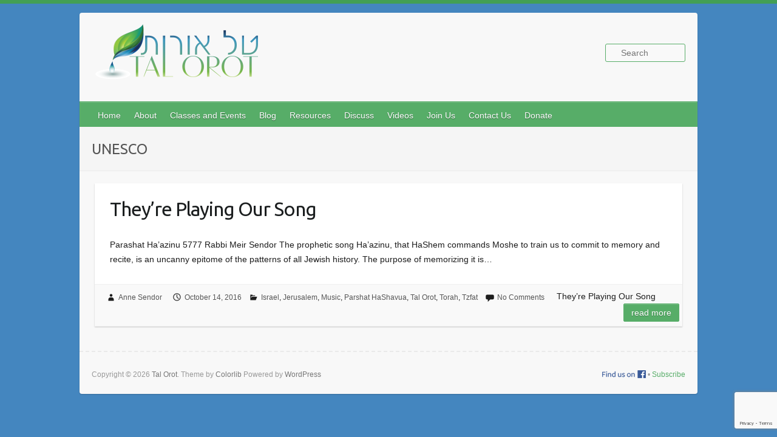

--- FILE ---
content_type: text/html; charset=utf-8
request_url: https://www.google.com/recaptcha/api2/anchor?ar=1&k=6LeYe4QgAAAAAKGHvE1QpvLfCmgPpk38uQlaeO5o&co=aHR0cHM6Ly93d3cudGFsb3JvdC5vcmc6NDQz&hl=en&v=PoyoqOPhxBO7pBk68S4YbpHZ&size=invisible&anchor-ms=20000&execute-ms=30000&cb=fvjik1at5v1d
body_size: 48616
content:
<!DOCTYPE HTML><html dir="ltr" lang="en"><head><meta http-equiv="Content-Type" content="text/html; charset=UTF-8">
<meta http-equiv="X-UA-Compatible" content="IE=edge">
<title>reCAPTCHA</title>
<style type="text/css">
/* cyrillic-ext */
@font-face {
  font-family: 'Roboto';
  font-style: normal;
  font-weight: 400;
  font-stretch: 100%;
  src: url(//fonts.gstatic.com/s/roboto/v48/KFO7CnqEu92Fr1ME7kSn66aGLdTylUAMa3GUBHMdazTgWw.woff2) format('woff2');
  unicode-range: U+0460-052F, U+1C80-1C8A, U+20B4, U+2DE0-2DFF, U+A640-A69F, U+FE2E-FE2F;
}
/* cyrillic */
@font-face {
  font-family: 'Roboto';
  font-style: normal;
  font-weight: 400;
  font-stretch: 100%;
  src: url(//fonts.gstatic.com/s/roboto/v48/KFO7CnqEu92Fr1ME7kSn66aGLdTylUAMa3iUBHMdazTgWw.woff2) format('woff2');
  unicode-range: U+0301, U+0400-045F, U+0490-0491, U+04B0-04B1, U+2116;
}
/* greek-ext */
@font-face {
  font-family: 'Roboto';
  font-style: normal;
  font-weight: 400;
  font-stretch: 100%;
  src: url(//fonts.gstatic.com/s/roboto/v48/KFO7CnqEu92Fr1ME7kSn66aGLdTylUAMa3CUBHMdazTgWw.woff2) format('woff2');
  unicode-range: U+1F00-1FFF;
}
/* greek */
@font-face {
  font-family: 'Roboto';
  font-style: normal;
  font-weight: 400;
  font-stretch: 100%;
  src: url(//fonts.gstatic.com/s/roboto/v48/KFO7CnqEu92Fr1ME7kSn66aGLdTylUAMa3-UBHMdazTgWw.woff2) format('woff2');
  unicode-range: U+0370-0377, U+037A-037F, U+0384-038A, U+038C, U+038E-03A1, U+03A3-03FF;
}
/* math */
@font-face {
  font-family: 'Roboto';
  font-style: normal;
  font-weight: 400;
  font-stretch: 100%;
  src: url(//fonts.gstatic.com/s/roboto/v48/KFO7CnqEu92Fr1ME7kSn66aGLdTylUAMawCUBHMdazTgWw.woff2) format('woff2');
  unicode-range: U+0302-0303, U+0305, U+0307-0308, U+0310, U+0312, U+0315, U+031A, U+0326-0327, U+032C, U+032F-0330, U+0332-0333, U+0338, U+033A, U+0346, U+034D, U+0391-03A1, U+03A3-03A9, U+03B1-03C9, U+03D1, U+03D5-03D6, U+03F0-03F1, U+03F4-03F5, U+2016-2017, U+2034-2038, U+203C, U+2040, U+2043, U+2047, U+2050, U+2057, U+205F, U+2070-2071, U+2074-208E, U+2090-209C, U+20D0-20DC, U+20E1, U+20E5-20EF, U+2100-2112, U+2114-2115, U+2117-2121, U+2123-214F, U+2190, U+2192, U+2194-21AE, U+21B0-21E5, U+21F1-21F2, U+21F4-2211, U+2213-2214, U+2216-22FF, U+2308-230B, U+2310, U+2319, U+231C-2321, U+2336-237A, U+237C, U+2395, U+239B-23B7, U+23D0, U+23DC-23E1, U+2474-2475, U+25AF, U+25B3, U+25B7, U+25BD, U+25C1, U+25CA, U+25CC, U+25FB, U+266D-266F, U+27C0-27FF, U+2900-2AFF, U+2B0E-2B11, U+2B30-2B4C, U+2BFE, U+3030, U+FF5B, U+FF5D, U+1D400-1D7FF, U+1EE00-1EEFF;
}
/* symbols */
@font-face {
  font-family: 'Roboto';
  font-style: normal;
  font-weight: 400;
  font-stretch: 100%;
  src: url(//fonts.gstatic.com/s/roboto/v48/KFO7CnqEu92Fr1ME7kSn66aGLdTylUAMaxKUBHMdazTgWw.woff2) format('woff2');
  unicode-range: U+0001-000C, U+000E-001F, U+007F-009F, U+20DD-20E0, U+20E2-20E4, U+2150-218F, U+2190, U+2192, U+2194-2199, U+21AF, U+21E6-21F0, U+21F3, U+2218-2219, U+2299, U+22C4-22C6, U+2300-243F, U+2440-244A, U+2460-24FF, U+25A0-27BF, U+2800-28FF, U+2921-2922, U+2981, U+29BF, U+29EB, U+2B00-2BFF, U+4DC0-4DFF, U+FFF9-FFFB, U+10140-1018E, U+10190-1019C, U+101A0, U+101D0-101FD, U+102E0-102FB, U+10E60-10E7E, U+1D2C0-1D2D3, U+1D2E0-1D37F, U+1F000-1F0FF, U+1F100-1F1AD, U+1F1E6-1F1FF, U+1F30D-1F30F, U+1F315, U+1F31C, U+1F31E, U+1F320-1F32C, U+1F336, U+1F378, U+1F37D, U+1F382, U+1F393-1F39F, U+1F3A7-1F3A8, U+1F3AC-1F3AF, U+1F3C2, U+1F3C4-1F3C6, U+1F3CA-1F3CE, U+1F3D4-1F3E0, U+1F3ED, U+1F3F1-1F3F3, U+1F3F5-1F3F7, U+1F408, U+1F415, U+1F41F, U+1F426, U+1F43F, U+1F441-1F442, U+1F444, U+1F446-1F449, U+1F44C-1F44E, U+1F453, U+1F46A, U+1F47D, U+1F4A3, U+1F4B0, U+1F4B3, U+1F4B9, U+1F4BB, U+1F4BF, U+1F4C8-1F4CB, U+1F4D6, U+1F4DA, U+1F4DF, U+1F4E3-1F4E6, U+1F4EA-1F4ED, U+1F4F7, U+1F4F9-1F4FB, U+1F4FD-1F4FE, U+1F503, U+1F507-1F50B, U+1F50D, U+1F512-1F513, U+1F53E-1F54A, U+1F54F-1F5FA, U+1F610, U+1F650-1F67F, U+1F687, U+1F68D, U+1F691, U+1F694, U+1F698, U+1F6AD, U+1F6B2, U+1F6B9-1F6BA, U+1F6BC, U+1F6C6-1F6CF, U+1F6D3-1F6D7, U+1F6E0-1F6EA, U+1F6F0-1F6F3, U+1F6F7-1F6FC, U+1F700-1F7FF, U+1F800-1F80B, U+1F810-1F847, U+1F850-1F859, U+1F860-1F887, U+1F890-1F8AD, U+1F8B0-1F8BB, U+1F8C0-1F8C1, U+1F900-1F90B, U+1F93B, U+1F946, U+1F984, U+1F996, U+1F9E9, U+1FA00-1FA6F, U+1FA70-1FA7C, U+1FA80-1FA89, U+1FA8F-1FAC6, U+1FACE-1FADC, U+1FADF-1FAE9, U+1FAF0-1FAF8, U+1FB00-1FBFF;
}
/* vietnamese */
@font-face {
  font-family: 'Roboto';
  font-style: normal;
  font-weight: 400;
  font-stretch: 100%;
  src: url(//fonts.gstatic.com/s/roboto/v48/KFO7CnqEu92Fr1ME7kSn66aGLdTylUAMa3OUBHMdazTgWw.woff2) format('woff2');
  unicode-range: U+0102-0103, U+0110-0111, U+0128-0129, U+0168-0169, U+01A0-01A1, U+01AF-01B0, U+0300-0301, U+0303-0304, U+0308-0309, U+0323, U+0329, U+1EA0-1EF9, U+20AB;
}
/* latin-ext */
@font-face {
  font-family: 'Roboto';
  font-style: normal;
  font-weight: 400;
  font-stretch: 100%;
  src: url(//fonts.gstatic.com/s/roboto/v48/KFO7CnqEu92Fr1ME7kSn66aGLdTylUAMa3KUBHMdazTgWw.woff2) format('woff2');
  unicode-range: U+0100-02BA, U+02BD-02C5, U+02C7-02CC, U+02CE-02D7, U+02DD-02FF, U+0304, U+0308, U+0329, U+1D00-1DBF, U+1E00-1E9F, U+1EF2-1EFF, U+2020, U+20A0-20AB, U+20AD-20C0, U+2113, U+2C60-2C7F, U+A720-A7FF;
}
/* latin */
@font-face {
  font-family: 'Roboto';
  font-style: normal;
  font-weight: 400;
  font-stretch: 100%;
  src: url(//fonts.gstatic.com/s/roboto/v48/KFO7CnqEu92Fr1ME7kSn66aGLdTylUAMa3yUBHMdazQ.woff2) format('woff2');
  unicode-range: U+0000-00FF, U+0131, U+0152-0153, U+02BB-02BC, U+02C6, U+02DA, U+02DC, U+0304, U+0308, U+0329, U+2000-206F, U+20AC, U+2122, U+2191, U+2193, U+2212, U+2215, U+FEFF, U+FFFD;
}
/* cyrillic-ext */
@font-face {
  font-family: 'Roboto';
  font-style: normal;
  font-weight: 500;
  font-stretch: 100%;
  src: url(//fonts.gstatic.com/s/roboto/v48/KFO7CnqEu92Fr1ME7kSn66aGLdTylUAMa3GUBHMdazTgWw.woff2) format('woff2');
  unicode-range: U+0460-052F, U+1C80-1C8A, U+20B4, U+2DE0-2DFF, U+A640-A69F, U+FE2E-FE2F;
}
/* cyrillic */
@font-face {
  font-family: 'Roboto';
  font-style: normal;
  font-weight: 500;
  font-stretch: 100%;
  src: url(//fonts.gstatic.com/s/roboto/v48/KFO7CnqEu92Fr1ME7kSn66aGLdTylUAMa3iUBHMdazTgWw.woff2) format('woff2');
  unicode-range: U+0301, U+0400-045F, U+0490-0491, U+04B0-04B1, U+2116;
}
/* greek-ext */
@font-face {
  font-family: 'Roboto';
  font-style: normal;
  font-weight: 500;
  font-stretch: 100%;
  src: url(//fonts.gstatic.com/s/roboto/v48/KFO7CnqEu92Fr1ME7kSn66aGLdTylUAMa3CUBHMdazTgWw.woff2) format('woff2');
  unicode-range: U+1F00-1FFF;
}
/* greek */
@font-face {
  font-family: 'Roboto';
  font-style: normal;
  font-weight: 500;
  font-stretch: 100%;
  src: url(//fonts.gstatic.com/s/roboto/v48/KFO7CnqEu92Fr1ME7kSn66aGLdTylUAMa3-UBHMdazTgWw.woff2) format('woff2');
  unicode-range: U+0370-0377, U+037A-037F, U+0384-038A, U+038C, U+038E-03A1, U+03A3-03FF;
}
/* math */
@font-face {
  font-family: 'Roboto';
  font-style: normal;
  font-weight: 500;
  font-stretch: 100%;
  src: url(//fonts.gstatic.com/s/roboto/v48/KFO7CnqEu92Fr1ME7kSn66aGLdTylUAMawCUBHMdazTgWw.woff2) format('woff2');
  unicode-range: U+0302-0303, U+0305, U+0307-0308, U+0310, U+0312, U+0315, U+031A, U+0326-0327, U+032C, U+032F-0330, U+0332-0333, U+0338, U+033A, U+0346, U+034D, U+0391-03A1, U+03A3-03A9, U+03B1-03C9, U+03D1, U+03D5-03D6, U+03F0-03F1, U+03F4-03F5, U+2016-2017, U+2034-2038, U+203C, U+2040, U+2043, U+2047, U+2050, U+2057, U+205F, U+2070-2071, U+2074-208E, U+2090-209C, U+20D0-20DC, U+20E1, U+20E5-20EF, U+2100-2112, U+2114-2115, U+2117-2121, U+2123-214F, U+2190, U+2192, U+2194-21AE, U+21B0-21E5, U+21F1-21F2, U+21F4-2211, U+2213-2214, U+2216-22FF, U+2308-230B, U+2310, U+2319, U+231C-2321, U+2336-237A, U+237C, U+2395, U+239B-23B7, U+23D0, U+23DC-23E1, U+2474-2475, U+25AF, U+25B3, U+25B7, U+25BD, U+25C1, U+25CA, U+25CC, U+25FB, U+266D-266F, U+27C0-27FF, U+2900-2AFF, U+2B0E-2B11, U+2B30-2B4C, U+2BFE, U+3030, U+FF5B, U+FF5D, U+1D400-1D7FF, U+1EE00-1EEFF;
}
/* symbols */
@font-face {
  font-family: 'Roboto';
  font-style: normal;
  font-weight: 500;
  font-stretch: 100%;
  src: url(//fonts.gstatic.com/s/roboto/v48/KFO7CnqEu92Fr1ME7kSn66aGLdTylUAMaxKUBHMdazTgWw.woff2) format('woff2');
  unicode-range: U+0001-000C, U+000E-001F, U+007F-009F, U+20DD-20E0, U+20E2-20E4, U+2150-218F, U+2190, U+2192, U+2194-2199, U+21AF, U+21E6-21F0, U+21F3, U+2218-2219, U+2299, U+22C4-22C6, U+2300-243F, U+2440-244A, U+2460-24FF, U+25A0-27BF, U+2800-28FF, U+2921-2922, U+2981, U+29BF, U+29EB, U+2B00-2BFF, U+4DC0-4DFF, U+FFF9-FFFB, U+10140-1018E, U+10190-1019C, U+101A0, U+101D0-101FD, U+102E0-102FB, U+10E60-10E7E, U+1D2C0-1D2D3, U+1D2E0-1D37F, U+1F000-1F0FF, U+1F100-1F1AD, U+1F1E6-1F1FF, U+1F30D-1F30F, U+1F315, U+1F31C, U+1F31E, U+1F320-1F32C, U+1F336, U+1F378, U+1F37D, U+1F382, U+1F393-1F39F, U+1F3A7-1F3A8, U+1F3AC-1F3AF, U+1F3C2, U+1F3C4-1F3C6, U+1F3CA-1F3CE, U+1F3D4-1F3E0, U+1F3ED, U+1F3F1-1F3F3, U+1F3F5-1F3F7, U+1F408, U+1F415, U+1F41F, U+1F426, U+1F43F, U+1F441-1F442, U+1F444, U+1F446-1F449, U+1F44C-1F44E, U+1F453, U+1F46A, U+1F47D, U+1F4A3, U+1F4B0, U+1F4B3, U+1F4B9, U+1F4BB, U+1F4BF, U+1F4C8-1F4CB, U+1F4D6, U+1F4DA, U+1F4DF, U+1F4E3-1F4E6, U+1F4EA-1F4ED, U+1F4F7, U+1F4F9-1F4FB, U+1F4FD-1F4FE, U+1F503, U+1F507-1F50B, U+1F50D, U+1F512-1F513, U+1F53E-1F54A, U+1F54F-1F5FA, U+1F610, U+1F650-1F67F, U+1F687, U+1F68D, U+1F691, U+1F694, U+1F698, U+1F6AD, U+1F6B2, U+1F6B9-1F6BA, U+1F6BC, U+1F6C6-1F6CF, U+1F6D3-1F6D7, U+1F6E0-1F6EA, U+1F6F0-1F6F3, U+1F6F7-1F6FC, U+1F700-1F7FF, U+1F800-1F80B, U+1F810-1F847, U+1F850-1F859, U+1F860-1F887, U+1F890-1F8AD, U+1F8B0-1F8BB, U+1F8C0-1F8C1, U+1F900-1F90B, U+1F93B, U+1F946, U+1F984, U+1F996, U+1F9E9, U+1FA00-1FA6F, U+1FA70-1FA7C, U+1FA80-1FA89, U+1FA8F-1FAC6, U+1FACE-1FADC, U+1FADF-1FAE9, U+1FAF0-1FAF8, U+1FB00-1FBFF;
}
/* vietnamese */
@font-face {
  font-family: 'Roboto';
  font-style: normal;
  font-weight: 500;
  font-stretch: 100%;
  src: url(//fonts.gstatic.com/s/roboto/v48/KFO7CnqEu92Fr1ME7kSn66aGLdTylUAMa3OUBHMdazTgWw.woff2) format('woff2');
  unicode-range: U+0102-0103, U+0110-0111, U+0128-0129, U+0168-0169, U+01A0-01A1, U+01AF-01B0, U+0300-0301, U+0303-0304, U+0308-0309, U+0323, U+0329, U+1EA0-1EF9, U+20AB;
}
/* latin-ext */
@font-face {
  font-family: 'Roboto';
  font-style: normal;
  font-weight: 500;
  font-stretch: 100%;
  src: url(//fonts.gstatic.com/s/roboto/v48/KFO7CnqEu92Fr1ME7kSn66aGLdTylUAMa3KUBHMdazTgWw.woff2) format('woff2');
  unicode-range: U+0100-02BA, U+02BD-02C5, U+02C7-02CC, U+02CE-02D7, U+02DD-02FF, U+0304, U+0308, U+0329, U+1D00-1DBF, U+1E00-1E9F, U+1EF2-1EFF, U+2020, U+20A0-20AB, U+20AD-20C0, U+2113, U+2C60-2C7F, U+A720-A7FF;
}
/* latin */
@font-face {
  font-family: 'Roboto';
  font-style: normal;
  font-weight: 500;
  font-stretch: 100%;
  src: url(//fonts.gstatic.com/s/roboto/v48/KFO7CnqEu92Fr1ME7kSn66aGLdTylUAMa3yUBHMdazQ.woff2) format('woff2');
  unicode-range: U+0000-00FF, U+0131, U+0152-0153, U+02BB-02BC, U+02C6, U+02DA, U+02DC, U+0304, U+0308, U+0329, U+2000-206F, U+20AC, U+2122, U+2191, U+2193, U+2212, U+2215, U+FEFF, U+FFFD;
}
/* cyrillic-ext */
@font-face {
  font-family: 'Roboto';
  font-style: normal;
  font-weight: 900;
  font-stretch: 100%;
  src: url(//fonts.gstatic.com/s/roboto/v48/KFO7CnqEu92Fr1ME7kSn66aGLdTylUAMa3GUBHMdazTgWw.woff2) format('woff2');
  unicode-range: U+0460-052F, U+1C80-1C8A, U+20B4, U+2DE0-2DFF, U+A640-A69F, U+FE2E-FE2F;
}
/* cyrillic */
@font-face {
  font-family: 'Roboto';
  font-style: normal;
  font-weight: 900;
  font-stretch: 100%;
  src: url(//fonts.gstatic.com/s/roboto/v48/KFO7CnqEu92Fr1ME7kSn66aGLdTylUAMa3iUBHMdazTgWw.woff2) format('woff2');
  unicode-range: U+0301, U+0400-045F, U+0490-0491, U+04B0-04B1, U+2116;
}
/* greek-ext */
@font-face {
  font-family: 'Roboto';
  font-style: normal;
  font-weight: 900;
  font-stretch: 100%;
  src: url(//fonts.gstatic.com/s/roboto/v48/KFO7CnqEu92Fr1ME7kSn66aGLdTylUAMa3CUBHMdazTgWw.woff2) format('woff2');
  unicode-range: U+1F00-1FFF;
}
/* greek */
@font-face {
  font-family: 'Roboto';
  font-style: normal;
  font-weight: 900;
  font-stretch: 100%;
  src: url(//fonts.gstatic.com/s/roboto/v48/KFO7CnqEu92Fr1ME7kSn66aGLdTylUAMa3-UBHMdazTgWw.woff2) format('woff2');
  unicode-range: U+0370-0377, U+037A-037F, U+0384-038A, U+038C, U+038E-03A1, U+03A3-03FF;
}
/* math */
@font-face {
  font-family: 'Roboto';
  font-style: normal;
  font-weight: 900;
  font-stretch: 100%;
  src: url(//fonts.gstatic.com/s/roboto/v48/KFO7CnqEu92Fr1ME7kSn66aGLdTylUAMawCUBHMdazTgWw.woff2) format('woff2');
  unicode-range: U+0302-0303, U+0305, U+0307-0308, U+0310, U+0312, U+0315, U+031A, U+0326-0327, U+032C, U+032F-0330, U+0332-0333, U+0338, U+033A, U+0346, U+034D, U+0391-03A1, U+03A3-03A9, U+03B1-03C9, U+03D1, U+03D5-03D6, U+03F0-03F1, U+03F4-03F5, U+2016-2017, U+2034-2038, U+203C, U+2040, U+2043, U+2047, U+2050, U+2057, U+205F, U+2070-2071, U+2074-208E, U+2090-209C, U+20D0-20DC, U+20E1, U+20E5-20EF, U+2100-2112, U+2114-2115, U+2117-2121, U+2123-214F, U+2190, U+2192, U+2194-21AE, U+21B0-21E5, U+21F1-21F2, U+21F4-2211, U+2213-2214, U+2216-22FF, U+2308-230B, U+2310, U+2319, U+231C-2321, U+2336-237A, U+237C, U+2395, U+239B-23B7, U+23D0, U+23DC-23E1, U+2474-2475, U+25AF, U+25B3, U+25B7, U+25BD, U+25C1, U+25CA, U+25CC, U+25FB, U+266D-266F, U+27C0-27FF, U+2900-2AFF, U+2B0E-2B11, U+2B30-2B4C, U+2BFE, U+3030, U+FF5B, U+FF5D, U+1D400-1D7FF, U+1EE00-1EEFF;
}
/* symbols */
@font-face {
  font-family: 'Roboto';
  font-style: normal;
  font-weight: 900;
  font-stretch: 100%;
  src: url(//fonts.gstatic.com/s/roboto/v48/KFO7CnqEu92Fr1ME7kSn66aGLdTylUAMaxKUBHMdazTgWw.woff2) format('woff2');
  unicode-range: U+0001-000C, U+000E-001F, U+007F-009F, U+20DD-20E0, U+20E2-20E4, U+2150-218F, U+2190, U+2192, U+2194-2199, U+21AF, U+21E6-21F0, U+21F3, U+2218-2219, U+2299, U+22C4-22C6, U+2300-243F, U+2440-244A, U+2460-24FF, U+25A0-27BF, U+2800-28FF, U+2921-2922, U+2981, U+29BF, U+29EB, U+2B00-2BFF, U+4DC0-4DFF, U+FFF9-FFFB, U+10140-1018E, U+10190-1019C, U+101A0, U+101D0-101FD, U+102E0-102FB, U+10E60-10E7E, U+1D2C0-1D2D3, U+1D2E0-1D37F, U+1F000-1F0FF, U+1F100-1F1AD, U+1F1E6-1F1FF, U+1F30D-1F30F, U+1F315, U+1F31C, U+1F31E, U+1F320-1F32C, U+1F336, U+1F378, U+1F37D, U+1F382, U+1F393-1F39F, U+1F3A7-1F3A8, U+1F3AC-1F3AF, U+1F3C2, U+1F3C4-1F3C6, U+1F3CA-1F3CE, U+1F3D4-1F3E0, U+1F3ED, U+1F3F1-1F3F3, U+1F3F5-1F3F7, U+1F408, U+1F415, U+1F41F, U+1F426, U+1F43F, U+1F441-1F442, U+1F444, U+1F446-1F449, U+1F44C-1F44E, U+1F453, U+1F46A, U+1F47D, U+1F4A3, U+1F4B0, U+1F4B3, U+1F4B9, U+1F4BB, U+1F4BF, U+1F4C8-1F4CB, U+1F4D6, U+1F4DA, U+1F4DF, U+1F4E3-1F4E6, U+1F4EA-1F4ED, U+1F4F7, U+1F4F9-1F4FB, U+1F4FD-1F4FE, U+1F503, U+1F507-1F50B, U+1F50D, U+1F512-1F513, U+1F53E-1F54A, U+1F54F-1F5FA, U+1F610, U+1F650-1F67F, U+1F687, U+1F68D, U+1F691, U+1F694, U+1F698, U+1F6AD, U+1F6B2, U+1F6B9-1F6BA, U+1F6BC, U+1F6C6-1F6CF, U+1F6D3-1F6D7, U+1F6E0-1F6EA, U+1F6F0-1F6F3, U+1F6F7-1F6FC, U+1F700-1F7FF, U+1F800-1F80B, U+1F810-1F847, U+1F850-1F859, U+1F860-1F887, U+1F890-1F8AD, U+1F8B0-1F8BB, U+1F8C0-1F8C1, U+1F900-1F90B, U+1F93B, U+1F946, U+1F984, U+1F996, U+1F9E9, U+1FA00-1FA6F, U+1FA70-1FA7C, U+1FA80-1FA89, U+1FA8F-1FAC6, U+1FACE-1FADC, U+1FADF-1FAE9, U+1FAF0-1FAF8, U+1FB00-1FBFF;
}
/* vietnamese */
@font-face {
  font-family: 'Roboto';
  font-style: normal;
  font-weight: 900;
  font-stretch: 100%;
  src: url(//fonts.gstatic.com/s/roboto/v48/KFO7CnqEu92Fr1ME7kSn66aGLdTylUAMa3OUBHMdazTgWw.woff2) format('woff2');
  unicode-range: U+0102-0103, U+0110-0111, U+0128-0129, U+0168-0169, U+01A0-01A1, U+01AF-01B0, U+0300-0301, U+0303-0304, U+0308-0309, U+0323, U+0329, U+1EA0-1EF9, U+20AB;
}
/* latin-ext */
@font-face {
  font-family: 'Roboto';
  font-style: normal;
  font-weight: 900;
  font-stretch: 100%;
  src: url(//fonts.gstatic.com/s/roboto/v48/KFO7CnqEu92Fr1ME7kSn66aGLdTylUAMa3KUBHMdazTgWw.woff2) format('woff2');
  unicode-range: U+0100-02BA, U+02BD-02C5, U+02C7-02CC, U+02CE-02D7, U+02DD-02FF, U+0304, U+0308, U+0329, U+1D00-1DBF, U+1E00-1E9F, U+1EF2-1EFF, U+2020, U+20A0-20AB, U+20AD-20C0, U+2113, U+2C60-2C7F, U+A720-A7FF;
}
/* latin */
@font-face {
  font-family: 'Roboto';
  font-style: normal;
  font-weight: 900;
  font-stretch: 100%;
  src: url(//fonts.gstatic.com/s/roboto/v48/KFO7CnqEu92Fr1ME7kSn66aGLdTylUAMa3yUBHMdazQ.woff2) format('woff2');
  unicode-range: U+0000-00FF, U+0131, U+0152-0153, U+02BB-02BC, U+02C6, U+02DA, U+02DC, U+0304, U+0308, U+0329, U+2000-206F, U+20AC, U+2122, U+2191, U+2193, U+2212, U+2215, U+FEFF, U+FFFD;
}

</style>
<link rel="stylesheet" type="text/css" href="https://www.gstatic.com/recaptcha/releases/PoyoqOPhxBO7pBk68S4YbpHZ/styles__ltr.css">
<script nonce="fRoL-dEbvIVKybeefTyOIw" type="text/javascript">window['__recaptcha_api'] = 'https://www.google.com/recaptcha/api2/';</script>
<script type="text/javascript" src="https://www.gstatic.com/recaptcha/releases/PoyoqOPhxBO7pBk68S4YbpHZ/recaptcha__en.js" nonce="fRoL-dEbvIVKybeefTyOIw">
      
    </script></head>
<body><div id="rc-anchor-alert" class="rc-anchor-alert"></div>
<input type="hidden" id="recaptcha-token" value="[base64]">
<script type="text/javascript" nonce="fRoL-dEbvIVKybeefTyOIw">
      recaptcha.anchor.Main.init("[\x22ainput\x22,[\x22bgdata\x22,\x22\x22,\[base64]/[base64]/bmV3IFpbdF0obVswXSk6Sz09Mj9uZXcgWlt0XShtWzBdLG1bMV0pOks9PTM/bmV3IFpbdF0obVswXSxtWzFdLG1bMl0pOks9PTQ/[base64]/[base64]/[base64]/[base64]/[base64]/[base64]/[base64]/[base64]/[base64]/[base64]/[base64]/[base64]/[base64]/[base64]\\u003d\\u003d\x22,\[base64]\x22,\x22wpoUeMKKM0deNsOLLsKIVMKgwopZwpxzbcODDnJ/woXCmcOkwrXDojhcW33CmxNTOsKJUVPCj1fDi0TCuMK8RsOWw4/CjcOpTcO/e0/CssOWwrRDw4QIaMOAwpXDuDXClcK3cAFswo4Bwr3CqQzDrijCgTEfwrNCAw/CrcOswpDDtMKec8OYwqbCtizDliJ9QBTCvhsUe1pwwr3Cj8OEJMKcw6Ycw7nCilPCtMORPm7Cq8OGwrbCtlgnw6ZDwrPCslfDjsORwqIMwrIyBjjDnjfCm8Knw5Egw5TCvMK9wr7ChcK/Mhg2wrvDhgJhFXnCv8K9LsOCIsKhwolsWMK0AcKDwr8EDHphEAx+wp7DonTCkWQMLcOvdmHDu8KIOkDCkMKCKcOgw7V5HE/Cvz5seAHDgnBkwqhawofDr08mw5QUAcKLTl4RNcOXw4QwwrJMWjR0GMO/w7IPWMK9TcKlZcO4XiPCpsOtw4t6w6zDnsO9w6/[base64]/w4vDv8O4dcOkMcOQC2kqw7/DqsK5WVV3XcKAwqE9wo/[base64]/Dnx/ClsKjVcK3FMObRsOiwp0yw63DgW1aw6A3WsOqw4LDi8OJZhYyw77ChMO7fMKySV43wqR8asOOwq1YHsKjAsO8wqAfw6vCkGEREMK1JMKqEW/DlMOcasOsw77CojArLn93ElgmCzJrw4/[base64]/DqMKTUUPCmzUHwoFADQhePhIOwoXDrcOjw5XCvMKfw5/Dj3XCtHlsGcKrwpJTZcK5CG3Ch3ttwoHCvsK6woTDnMKTwq/DvTzDhCnDj8OqwrAFwoDCnsOefGpQXsKCw7nDr27DjzfDjijCh8KACSRoIm8rbmpGw5whw4hPwpfChsKpwqxmwozDiUHCvU/DhQAALcKMPjV9PMKmPMKdwpbDssKzU1Jkw5LCusKMwqhnwrTDrcO7XzvDpcK/RVrDoG8+w7oQasKtIRV0w7Y6wrIXwozDsT3Coyhrw4TDg8KIw4gMdsOMwpTDvsK+wpbDuH/Chz1NFzvDvcO5IiUFwrV9wrtBw73DgSdNOsKLamAfa3PCgsKPwpbDnGhKwp0KAEBmKiR6w4dwETMfw759wqsxdSocwqzDpsO6wqnCtsKnwqg2M8Ouwq/DgMKALxzDrkDCo8OgBsOWVMKRw7HDl8KEQwRBQgrCiBACPMOkUcKybXpjeDALw7BcwqbCjcKgRRssG8KXw7bCm8OfBsOYwojDp8K8FELClGZ6w4koX1Ntw7Vrw7LDucKGFMKbVgELN8KBwrY8SkZxdXnDicOgw6EUw4/DqRbCmlY6WSAjwp5awr7DvcO2w5k9wo3CqgfCr8O6McOEw7XDjMOqaDvDoQHCvcO0w692RgJEw5l/[base64]/DulfDhhY5w513McKLf8K/[base64]/DiMOXWsOyBV3DscOrZcOHUcK+w5nDjcKvMDJ6cMO5wpHCtn/CinQ1wpwuQsKZwoLCs8OdBg8AKMOQw6fDrHUkUsKyw6/[base64]/ZlXDtkQZw7bCqH99w6dgG3jCpRTCgFrCiMOaP8OsNMOdUsOcQRxlLFgZwp9NGMK9w4/ChHBzw6Yaw5PCh8K3IMKxwoVPw6HDmk7Cg3gsVAbDpQ/[base64]/[base64]/fMK9w53CkS4fw73CkMKrwpp2NMOtwqMWL8KnKnrCv8OmBlnDmQrCj3HDiSrDhsKcw5IzwrDCtEpQOGF8wqvDrRHCqhhcYXAoDcOJDcKVUXHDj8OvZG4tURTDvmPDtsOfw4oqwo7Dk8KVwqkrw745w7jCvw/DqMOGZx7Cm3nCmkUWw63DrMKFw71EdcKdwpPCngBjwqTCncKAwpFUw63DtUhDCsOhfz/[base64]/NCHDl0MfLsOnw7XDlcO5bcO0w53CiVrDtcK3w6BNwpXCuhrDp8OVw6J6wpk3wpnDi8KtFcKiw6Bdwo/Cj3LDsjI7w7rDkSPDpzLDgsOgU8OvaMOiXj81wopkwr8Cwo/DmSRYbigjwo9aM8K7DkYYwofClUQFEBXCvcOyccObwrhewrLCrcOwbcKZw6zDqcKIbiHChMKCbMOIw7PDq29qwpQqwo7DocKCenInwqLDpH8swoHDnVLCrUQ7bynCjMORw4DDtTsOw47DhMK8d2Uaw43CtioBwojDok0sw4nDhMKVd8KEwpd/[base64]/DucKsw7RGXMOBHXYYwrFuw6/CtMKIQTMyHiwyw4V5wp9YwoDCu3DDtcOPwr4uPsK8worChEzCiRbDtMKJYzfDtRFWXzPDncOBTQIJXC3Co8OzVytlZcKnw7tIH8OPw7PCjhXDnn1+w6JeJkdkw6oaWGTCsVXCujXDgMKSw4HCtBYfE3bCr0I1w6jDj8KUXD1fIGjCtx03d8Orwp/Cux/DtxrCj8O6w63Dih/CqR7CksOSwrnCosOpYcOgw7htK1RdRUXCvgPCvGxBwpDDhsOMACoAPsOgwpXCtnvCugNGwpLDhzB1UsKgXk/DhwLCgcODPMOgOQ/Dr8OKW8K5NcKLw7DDpDo3LQ7DkTw2woZdwo/DsMOOYsKWEMKrHcO7w57Du8Odwpxbw4crw7HDt2bClBYNSHBkw4IZw6/[base64]/[base64]/w4dRLzMowpJDCxvCjVEvLnh/U2YZWjbDr8O4wqzChcOvQsOwBG3Dp2XDl8KnRMKew6LDqnQsCBErw63DhMOBWEXDkcKpwqBiUsObw7NEwobDtBHCj8ObPzBwEDE/[base64]/DhsOvw4w8C8OOwqDDhMOdw6kBB3lyYsK5w4pjf8KOHB/[base64]/[base64]/woEdEcOyHkEOVArCqcKOw6DDmMKSwo1qw7Rew5J7YmjCl3/CrMKlUCBHwqZxQMOKWsKcwrAlQMKawpBqw7dQHUscw7Y+w50WKMOea03CoDLCgQ0Uwr/DucKDwozDn8K+w6XDjlrCvSDDhcOaeMK+w4TCgcKEHsKww7XDiSl2wq8bG8KBw5EowpNxwojCtsKXK8K2wrBEwoseWg3DjsO1wpTDsicYwpzDt8KAEsKGwpgew5rDqXrCq8K6w5fCqcKaNT/DiQPDlMO1w440wqjDmsKDwohLwpsUXXrComHCvVvCmcO0JsKtw6Y1bkvDscKYwqQKJhXCkcOXw4DDpCPDgMKew5jDpMKAKk5UC8KSVjDDqsKZw7RGGMKNw7xzw6gSw6bCvMOsO0nCjMOCfAYDGMOIw5B9PVtRSQDCgXHDuik5wqJFw6Vsfh8zMsOawrBJLCvCvi/[base64]/dMOtwrzCo8OMW3gXw7cow5zDiH/DmnkfwqwXRMKbLRBnw6vCil/[base64]/CixcdbWbDlcKnw64rasKSTCFLw7QLwpkWw7FZw7zCjSnCpMKWIjd6b8KDScKteMOHVgxPw7/[base64]/Cs8KMZxZKMsKLw7QzDX3DhXPCggzCqTpmAhDCrWMbY8KyNcKHX1fCvsKXwqHCmEvDmcOOw6cgVj5fwpNYwq/CoGBlwrzDlBwlTiPDisKvaDlYw7RwwpUZw4/CiS1Hwo7Dm8O6BwQtQAYDw6Jfw4rDgR9uUMO2S30hw7vDo8KVbsO3HyLDmMOvWsOPwoDDsMOgTRFWWn0sw7TCmSUNwrLCpMOLwo7CusOuRnzDt3NvA0kaw43DpcOvcT17wp/Cv8KTbkccYsKKPxRGw5kuwqpLQ8OPw6FowqXCozXCmsKXHcOwEFQcDUANU8K7w7IfYcK1wr5GwrsvZV8lwrbCt1xTwpTDtWPDjMKeGsK0woBqYsKWH8OxW8O0wp7DmHtBwoLCocO/w5Iqw57DkMKJw7jCpVjDk8O2w6o+MRXDs8OWOTpMCcOVw6c3wqQwF1RTwqgvwpdgZRrDriUkOsK1NcO7QMKGwoYCw7ENwpLCnX13TUrCq1cOw6giJg5oGsKrw4DDly8TRFfCmkHCucOsAMOpw6HDgcOfTSR2JiBOUhbDpWnClXHDhAADw7d/w4pvw7VkCFsKIMKoIB17w68cLy/ClsKKFGnCt8O5QsKeQsOiwrjCl8KUw7A8w4ZtwrBudcO1UcKew6PDq8OOwoE4GsKQwqhAwqbCncOXPsOowosWwrUMQkpiHB4CwovCscKSfcK/w50Aw5DCmsKHIsOhw7/CvxvDgALDlxc0wo8LPsOLwrXDusKDw6fDnR/CpiohQMKidT8Zw7nDk8K2P8OZw7xqwqFwwrHDlCXDk8O1I8KPc3Ifw7Vkw6cFFGoiwrgiw6HCgDRpw7EHXcOkwqXDocOCwpVDW8OoYx5vwrpzBcOPw43DhxnDuWMtKgBEwroGwpTDpsKmwpPCt8KSw6fDmsK9UcODwofDlGM2B8KLEcKfwr51w4bDvcORRWnDt8K/Og7DqcK4SsOlVjgAw4PDl1/CsG7DmsO9w5vCjMKkNFIhJMOww4JiQ0BUwrTDqh0zbsKSwoXCnMKOGFfDhS5iXR3Cul3DjMKNwpDDrBvCisKuwrTCq2/Dl2HDt38BHMOaOmFjFH3Dr3xqdXUSw6vDo8O6CG5ldD7CnMO3wo81Gg0eXlrCs8OUwoTCrMKHw6vCrS7DnsKUw4PCs3h5wojCm8OKwqrCq8KoclzDn8K+w4Q+wrw2wpLDvsKmw5dfw7kvNC13ScOkRSTCsT/DncODDsO+D8KvwonDgcOAEsKyw5oGGcKpMGTCoQkNw6AcXsOecMKiX2M5w4hXC8KqIjPDhsKDAjzDp8KNN8O7W1DCinpKOjzDgj/CiGkbJsOAYDpZw6fDtFbCgsOLwpNfw7pnwqTCmcOkw4J7NFjDg8ODwrDDlXLDi8KoZsKww7fDlGfDiEfDkcO3w6TDsiN/EMKoOT7CkhvDt8OXw4XCjRA2W2HCpkzDtMOMJsK6wr/[base64]/w7QEw45xw4PDocKJO8KDwrcew4fCp2VFw6ZMc8Olwrs3Rz4uw6MuWsO/w7R/A8KTw7/Dk8KSw6Ydwo9twoNwW0RHPcOTw7JlOMKYwo7CvMK3wqkBfcKEFx9Wwr1mTcOkw7zDlgh0wrLDtWIMwqIfwrzDqcO8wqXCr8Kqw6bDv1dgwo7DsAMtNgLCqcKuw5UQFVlSI1PCkifClEFgw4xUwrnDijkBwqfCqC/DmmXClcKgQCnDoSLDqVEieDvCt8KqDmYOw7zCuHbDoRHDnHFxwoHCiMKEwqHDhW5mw6UxRsOtFsOywpvCoMOHScKAa8OCworDjMKdNsOhPcOsIMO0wonCrMKJw4JUwqzDuDsfw4Vgwr0/wr4kwovDhh3DqhnDlcOVwrXCnXk4wq/Dv8KgFm5nw5TDnGXCjnbDhmvDq3ZvwowVw4Zdw70pIhJoFU97IMOwH8KHwoYNw6PCvlJsIDwbw5fDsMOcLsOfVG0YwqbDlMKdw5XCgcO4wrwrw6PDiMOIJsKjw67CkcOudxQJw4TCik/DgjXCuWnCkQLCqGnCrUwYU00jwoldwqLDkRF9wp3CiMKrwqrDq8Oew6Qtw695R8OXwpB9dHtwwqAhMcOtwqk/w448VScOw7EGfCjCn8OlJi5xwofDvTDDnsKWwo/DosKTwrXDi8KHF8OWSsOLwporNSlaEjrCncK5EcOXBcKHG8Kpwq3DthXCnDnDrEpGSn5YBMKQeHLCowDDoHzDgMOHAcOaNMO/[base64]/esO6ehLDqcK5wpt7XSNbR8K2wqwgw7/Ch8KMwrkTw5vDpXAtw4xYL8O7HsOQwpdRw7XDo8K/wq7CqkR6OhPCv1hcMMOsw4nCvjgFEcO8ScK9wqPChkVLNQTDg8KCDzzCiT0pMsOaw73DhcKQMWPDiEvCpMKIasOYOGbDv8OlMcOmwpjDpEdpwrDCpcKbR8OTcsOswr/CvytKYBPDjhjCkBJ3w5Y+w5TCu8O3H8KBesOBwqRKPnYrwq/CrMKXw47CvsO8wowIGTJ9KsKXAsOXwrt/UQxYwq58w47Dk8OEw5VuwpXDqRBQwrPCo0QNw6zDt8OPJVXDkcOswoVXw5TDlwnCpCrDusKgw4lFwrPCjVPDksOxw55TUcOOZkPDm8KXw7xbIcKBZcK5wo5ewrADBMOYwoBUw64ZADLDtDpXwoVffDHCjyBdACrCuAnCgGQBwqI/w6nDuBpyHMOBAcKPGhnCvcOhwq3Cg1IiwoDDvsOCOcOcA8KqQ10cwovDuMKjGcKhw7B/wqY4wo/[base64]/DtEBYwrJrwq8ywr/Dl2AXwo3Cl0B8w5PDky/Ci3fCuhvDh8Kcw4cQw5fDrMKMSQnChHLCmzd7DF7DiMKPwrDDusOUXcKYw5EXwovDhgYFw7TCll0MQcKmw4fCiMKkOcKGwr4rwozDnMOPYsKawq/CjHXCm8ONHVlFFylXw4DCjTXCr8KswphYw6TChMK9wpfCvsKsw4cFHSciwrA0wrtuKCFXWcKofQvClgcIfMOlwoovwrJbwqnCsSnCmsKcBALDvcKFwrI7w75xAMKrwq/DpEkuKcKOwqEYd3XCj1Vtw5nDlRXDtsKpP8ORFMKoEcOgw4Icwo/[base64]/Dr2YrFsOABX7CjBYXwqnCtMO7YcKQw4bDgmTCksKMwq93woxvfcKMw6DDisOOw6BIw7XDrsKRwqXDhhrCtCDDqnDCgcKPwonDmTLCocOMwqjDkMK/[base64]/CisKIw5/[base64]/DpmdkwqnDikDCrnd3wrXCrjUKWzTDo0VjwqDDijjCtMKowp98ccKVwpIZOiXDvCXDvEFCHsK5w5QvbsOBBhU0BDB/LivCjHEZJcO2F8Oxwo4DM28Fwr0nwq7CvHpaVMOuWsKCRxzCqQR1esOUw7XCm8OnMsOKwohew6HDsBMTMVdkTMO4YAHCucODwok1ZsOww7gqMENgw5XCoMOQw7/DgsOZH8KHw7gFacKwwqzCmx7CjcK6M8Knwp00w4XDhSZ7YBjCjMOFBUhqP8OTX2ZXAj7DiD/Dh8Onw6vDtSYaHQcXOH/DjcOiTcKzIBYawotKAMOxw7lyJMOpHsOywrZeAj1VwpnDhMOOZmvDsMOcw7VXw5PCvcKbw5TDuGDDmsK2wqJ6HsKXaGXDosOLw6vDjzR/[base64]/CsBpHwprDtcKBI8Oawqh5DMKFwrnDpsO3w7fCgAfDh8KNw7hvMyHDisKdN8KDHcKJPlZvBUB8PRfDvcK8w5PCjTjDkcKHwppFWMOlwqBmFMKEXMOeLMObAFHDqWvDocOvJ1PDgcO1QXk6VcO9JxdAbsOlHyDDhcK9w6I4w6jCosKWwpAzwrQgwq/DpF7DjHvCs8KlP8KtVhLCicKLV0LCm8KsbMOpw7Qiwq1kfzM5w4ofZADDnsKgwonDqHNjw7FrSsKpYMOLK8Kww4wNLg5bw4XDocK0AMKWw5/Cp8O4cW1dPMKXw6HDk8OIw5TCuMK9TBvCr8OpwqnDsnzDuzPCnTIbVQDDi8OOwo0nA8K4w7wEFsODWMOHw4A4T07CjS/CvHrDo13DvcOaAzjDvAUew7DDrxTDp8OZHVVQw5bCoMOVw4cnw6wpJ3RwaSRwKcKZw75Aw6w0w77DlgdRw4Q2w5hmwp4TwqXCmsKdAsOpX1xhAsKlwrJQN8OYw4XDtMKbwp9ycsOHw7tUAF9Ec8K9aAPCisK9wrE7woFwwoHDuMOhDMOddx/DosK7wq8UF8O7HQJxGcKPalYNGmd3ccKFSmnCnzTCm1coDQXCmzUSwrJAw5Nww5TCtMO2wrfCpcKhPcOHCjPCqHPDnDN3AsKKVMO4aA0LwrHDljxiIMKUw59vw68xwqUSw60Owr3DqMKcaMK/acKhSjMUw7d/w6kawqfDk2QiRH7DsGd0Yl9yw79CEjw2woRcSxjDvMKpEgd+ORUzw7DCsQVLWsKGw4oIw5/Cl8OzEVRIw4HDjyBOw7UnRXHCmlZ0DcOBw4tvw7/Cs8OVT8K6Ez/Dl3xZwrTCrsKnT1sZw63CrnQtw4rCgQXDmsOUwqBKL8KXw7ofR8OVLBfCsB5Owp4Qw7AVwq7ClTfDksKqAwvDiy7CmVrDuizCnmoFwqY3cQfCp27ChFYLbMKqw4HDt8OFJx/DpQ5Qw6TDl8O7wo9ZLn7DmMKIRcKELsOPw7BuNE/DqsK1MQHCucKyP1UcV8Ksw6PDmTfDkcOQwo7CqXzClAoww7rDmcKVV8KFw7/CpMO8w6TCu0bDlVImJsKYOTbCj2zDtTEdCsK7ASkPw5sUDRN3H8OewqzCo8KZIsKsworDnQc/wpQgw7/CjkjDr8KZwrczwobCvU/ClxnDkk8oe8OjOXLCqRbDtxPCk8Orw6oNw4TChMOUHjvDtjdsw7xaEcKxA0bDqREOQC7Du8KNU050w7ZvwpFfwpoPwodIb8KwBsOgwpoZwpYKDsK0bsO5wpwWwrvDl3pbwo59wrvDmMKnw7rCg0xWw7DCncK+fsK2w6rDusORwrMhFywvDsKIbsOPKFQ9wq8ZFMOKw7/CrEwtDznDhMKgwr5kJcKJUV3DrMK2L0dzwoFIw4XDj0LCi1dSVE7CiMK9GMOewpofNCd/AAsdYMKww4VKOMOBOMKxRD1nw7/DlMKLwoonNmPCvDvCu8KpOhEkQ8KWOR7ChWfCnX5zaRVrw7HCpcKJwqnCgHDDtsKvwp8KGsK+w6bDi3vCm8KXZMK+w4AeAMKHwprDlWvDki/Cv8KzwrbCsDvDrcKBQ8OgwrXDk24vRsKZwppmTsOFXTE1SMK4w6kOwopFw7/CiGgFwoPDlHBuQUIPJsKFAS44NlTDrl1SDB5TJSIDZDXDvmzDsA3CmgjCn8KWDjLDggvDrHV/w6/DnjoNwoRsw7vDvWrCqXt6SGvChE4JwobDpiDDoMOEU0LDoUxowrlkOWvCtcKcw5MKw7HCjAokBD4bwqU2TMOPMSbCqMKsw5I2cMK4NMKbw4kcwppVwqcEw4LCn8KHTBPDoQTCm8OOScKbw70/w4PCi8O9w5vDlxTCl37DvyU8FcKHwqshwowRwpBUcsOdAcK4wpLDj8OoeU/Cl0LDpsO0w6HCtXPCpMKCwod/w69Zw7wawp1qKsOZZHjCj8OAO09LCcKCw4Jfb3EVw60MwoDDiUFNb8OTwoYpw7dPLsODccOXwovDkMKUNmTCgQ7CtHLDucOCA8KEwpEbEA7CiBbCgMKIwoPClsKFwrvCgC/CscOkwrvDocO1wrHCncOgF8KpVG4payTCu8Ofw5XDk0JPWCJXGcOEfEALwrfCnR7DlsOAwprDh8ONw6PDrD/Dhg8Dw6PCrEXClF0bwrfCi8K+ecK/w6TDu8OQw5gowqt6w7TClWc6wpRFw7dAJsKXw6fDlcK/MMO0wp7DkBHCt8KTw43Cn8KAdWnCnsKZw4YAw5NZw788w7hDw73DoQnCuMKFw5nDocKsw47DgsOYwrVnwrzDkyTDlmhEwqXDpTXDnMOpBAZaUiLDlmbCjnQkBnFNw6LCmcOTwqPDs8KlE8OABWUxw5l4w75/w7rDrsKOw6BSF8OdflY1asOEw6w0w6scbh1ww4gbUMKKw7sFwr3Dp8KEw4cdwr3DhsO/TMONLsKKZcKnw7bDicOKw6JnaAhdckIECsK3w4HDvMKmwpXCpsOxw51hwrcWP24oWw/CuD1Tw4QqHMONwp7CsSrDh8KBYULDl8O2woDClsKWLcOnw6vDtsOpw7zCvUnCkn0XwofCjMO0wqQ8w60Qw5rCqMKaw5gQTsO2dsOtGsOjw7XDoVU8aHgbw4HCpD0CwrbCksO+wpt7CMKjwohgw5/[base64]/YAPCkHHCiyMvwqs4w5VPEBYvw7PDrcKTByxTUsOKwrdTHHN7woNFQWrCrWJ3B8Otwoknw6ZDBcOYLMK7Ux01w7bCsS1/[base64]/w5VUHhwHLcK3w5UMHcKiw6bDuMKPHsORBj8hwo3Di3vDkMOEIibCjMO2V3A2w4HDtHHDhWnDlHoLwr9+woVVwqtqw6PCvB/CvSrDvDNRw71gwrwLw4nDpcKwwq/CnsOeLnzDi8OLah4qw69RwqJFwo17w6oMPGx9w4HDqsOhwrvCjsKDwrs/cxlIwrcAZQrCgMOQwpfCgcK6wrwJw7EeK0ZqK3R7IUAKw4ZwwrDDmsOBwqrCqyDDrMKaw5vDhWVTw5hPw5lQw5bCixfCnsKvwrnCtMOiw7zDojNkYMO5dMKDw5pEXMKmwrXDisKSAcOgT8OCwpnCgmQUwqtRw7/ChcKeJ8OsUkXCncOawrdtwqrDgcOyw7HDnXYiw5/[base64]/DgsORwpdaw5vDkUnCgFbDhFg8wrHCu3nDvBHChVwhw6YVJ0dVwqPDni/Cp8OCwoHCiyLDisOiNsOAJMKrw5MEd0sRw4dMw6lhaT3Cp1LCpwDCjQLCii3CiMKNBsO+w4UAwpbDmG/DocKcwokuwqrCu8O/U09yX8OUb8KlwpYbw6o/[base64]/CvDfDtQQ9d8KRUWMveCc8DsK3XWN/IsOXDMOfQl7Do8KDb2PDuMOowpdfVUPCv8KuwpDDtVDCrU3DtmoUw5PCvsK3aMOieMK9O2XDhMOIfMOrwo3CkjLChQ5ewqDCksKQw5jCvUPDpgfDvsO8F8KeF25jNsKNw6nDk8KYwocVwpfDoMOaVsOKw7VIwqBIdz3DqcKhw4p7eyxqwoB+Lx/CuQrDvwTCljlRw6AfesKrwqXDoDZSwr1gMyXCshTDncK/DBNAw78KecO1wo0vXMK+w4AKAWLCv07DhyN8wrbCq8Klw6Uhw4VZLh/DvsOzw5jDqSsUwoDCiQfDucOLLj1ywo1qCsOgwrJ9AMKITMO2esKhw6zDpMK/wq8SY8OTw4sdVADChSxQPHHDr1ppdcK6NsOUFBdsw5h5woPDg8OlZcOSwo/DmMKRW8KyQsO+WsOjwrzDoG7DoxABbzkZwrjCtMKbKsKnw5LCpcKpFVEAQwdLP8KbVlbDlsOTJWDCgTU2WsKZwpPDn8Oaw6MTJcKnDsKHwogQw7AlairCuMOxw4/CgsKrUi87w7EAw7LCsMK2S8KcHcOFbsKpPMK4aVIUwrV3eUk/FBLCkkI/w7zCsiRtwodDDyZYR8OsIcK6wpYBB8KOCj95wpd6asKvw6EFbMONw7l2w5h6HgPCtMOQwqd0bMKYw7QqHsOkWSDDgG7CnlHDhwzDmxzDjAd9d8KgeMO6w49aLyg8NsKCwprCj24rbcK7w4t6I8KEbcOowostwr47w7QGw5zCtm/[base64]/Ck8OgZTkcCcKbLDfCqDsQw5sFAmFgXMKyc1vDqx7CocOCCcKGVzLCpAEeecKyVMK2w77CiAJ1IsOEwrHCkcKEw5zCjTACwq0jKcKSw4pDMELDvRJKF0dtw7shwogzZsOSChlZUMK1aGrDgFYgRsOXw70rw5jClMOOZsKWw4DDkcKhwpcVQDbCmMK+wqXCvn/CkF0qwqscw4dCw7vDvnTChcODM8KKw6lbPsKzdMO1w603RsOswrIYwq3Di8KFw6/[base64]/w5QrwqPCqg/DjR4Uwp7DpsOpFsO4HMKFw6BuBcKdw5cIwpvCgsKxcRY3RcOpIsKaw6/DkjgWw6w0wrjCn3zDnl1JacKnw7Idwq8oJ3bDoMOlXGrDgX1eRMKZCFnDhmTDqF7DlSQVPMK7JsK0wqvDt8K7w5zDucKLR8Kcw5zClGjDuVzDpDNTwr1hw7ZDwpooI8KTw7/[base64]/DqMOlwoIIwpTDiXTDtWTCrMKUaMK1bTMGB8OCwqJ4wrLDk3TDjsODRsOxYUfDpMKCdsKww64FQyErPUVyGMOKcGfClsOrOsOtwqTDnsOzDsO+w7xMw5XCmMKtwpRnw55wBsKodyRdwrJnTsK1wrVUwrg+w6vDpMOZwrrDjwjDnsKOFsKoPicmfR1dGcO/ZcOowol7wpHDisOVwpvCv8K6wovCnVMHATcwC3ZfJj4+w7jCh8KGVMOYeDDCpH3Dk8OZwqjDjjXDvcK1wq8tDwTDjlVvwo1GA8O5w6YewphnLGnDj8OoD8Otwo5yejk9wpLCssOVOV/[base64]/DmMOjTcO9NyUWbVfDucODwq/Dtj7ClRI2wr7CsQ/Cs8KTw47Dm8OmFsOQw6jCs8KkHCIeYsK7wofDtxovw7LDoljDnsK0KkPDiQpmf1obwpnCnlTCiMKxwr7DlWN8wpJ3wo5nw7Q0XF7CkznDv8KVwpzDrcK/R8O5WT1mc2nDh8KSHUnDmFURwp3CrFtkw60aR3FnWBZywr/ChcKCJwcEwrHCl2FmwooBw5rCoMOdZiDDs8OuwprCkUjDvwdjw6XCucKxKsKrwrbCvcOVw7hcwrFKC8KYVsKGNcO7w5jChMOyw4zCmnvCqTLCr8OsQsOhw5jCkMKpaMOswpo/SBDCiTXDvzZkwrPCkg9lwqnDqsORCcOJecOMLyTDjHPCm8OCFcOMwr9dw7/CgcKuwqLDgDgnHMOzLl3CuErClFLCpjTDo2snwo9ARsKvw4vCmsKpwoJRO1DDpgwbLEjDjcOIRcKwQDtew7ECcMOeVcOow4nCi8OROVDDhsKhwoPDohl+wr/Cp8KeEMOpeMO5NB/[base64]/CoWTCnMOjUHVgwqnDpGQJMMK2wrPDtcOpXsOUJMO7wr/Dl1JjHVPCjzrDs8ORwrTDtVfCjsOTAmrCiMOEw7o6RDPCsWHDqiXDlC3Cp39xw4XCjkEfRGQDUMKqFRwPRn/Cs8KxQWRVW8OwGMKhwodaw7FDeMKZZW0aw7HCqcKJHw3DsMOQBcKqw65rwpEZUgBhwqnCmhvDuhtAw5IZw6dgM8K1w4QXYA/[base64]/CuzcGOlFUGsKOwoPDnzLCvMKDwrLDmyHCp1/[base64]/[base64]/DmU/CmCZpwqRwMQPCscK/w63DpAkpJid+wqpewoV6wpo5Ig/CuBvDsGcyw7VYw6s9wpBkw6jDjSjDhMKgwofCoMKOahNhw4nDmF7CqMKqwrXClmLCuFQoUDtvw4zDqlXDnwBJIMOQZ8Otw6caPMOTw5XCsMK7Y8OCAHojByIJW8OYUsKWwqtjLkLCssOvwrwdEC4mw5MpAFHCpn3CiXI7w47Dk8K/EjHCqxkKW8OJH8O/w5nDsiUhw5hvw63DlRt6LMOTwpfCjcO7wp/Du8KnwpMuOcO1wqcRwrPDrkVUcXsLMsKXwr/DjsOAwq/CjMOvFiwZbQkYA8K/wp4Ww4oLwofDlsOtw7TCk1Rew4ZjwrbDsMOkw7rDk8KGNE1iwrhPLUcnwovDskU4wrtyw5zDusKVwq8UNlloecK/[base64]/CpsKhTcKZw7tuRMOjw6LCkMORchTDj3DClmxIwrXDmi3CpsKtKgZYAWPCg8OaWsKeeAXCuDLDu8OfwrshwqTCtivDljBqwqvDinzCvzrDqsKJS8K2wobDowQOYmLCmW9bCcKQe8OoRAQuC1fCoUURXgXChjUAwqdDwqPCpcKpcsONwrLDnsOGwp/CvWdTFMKmX2LCqgMzwobCpMK2bCM8ZsKFwpoEw64tKXHDpcKwTcKJV1nCh2zDlcKCw79nNm8jfV1ww6oAwqZxwr/DkMKFw5nCnATCsAdzWcKAw4gvMxnCoMOIwqlCNTJ8wrASUMK4fhTClVoxw57CqSjCsXMZR24POhHDoA4hwr3DkMO1BzMvPcOawopBXMKkw4jDlVYnPjIETMOvRMK1wr/Dr8OiwqYpw5HDoybDpsK9wpUCw49Ww4IaX0DCpU8Kw6XChm3DicKqCMK6wokTwpTCpsOZRMKlY8KGwqdKfQ/ClgdzKMKeVsOEAsKFwrIAJEHCtsOOaMKLw7TDl8OHw4YGBRNrw6zDicKxJsOIw5YKb1bCozHCi8OtAMO2HjFXw5TDr8Owwrw1f8Ouw4FyP8K6wpBLAMK+wpp0X8OHOAcqwp8Zw43Cm8Kgw5/Dh8KOC8KEwqLCk3pIwqfCjnrCv8K2VsKxM8OmwrwYCMOiIcKKw7MdfcOuw6fDksO6RUACw7F/D8KVwpNHw5FywoTDvwfCg1bCgsKLw7vCosKrwpXDgATCv8KOw7vCn8K5b8K+dzUbAmJDMUTDpF8pw6nCj2/Cp8OFUF4KJsKnbFfDvTfDjDrDmsO1NMOaUwTDg8OsVTTCs8KAF8KONRrCmn7Dn1/Dtik/[base64]/[base64]/[base64]/[base64]/wp3CpcO2IxMAw71jwrMdfsOnMsKDHjMkP8O0eEIdw6QnHcOiw7nCs1wgVsKIOcO4KMKDwq4RwqQhwqzDgsOIwoXClScNHDXDrMKcw60Tw5YSNTbDlCLDj8OWMwfDpMK8w4/Cj8KkwrTDhQwQGkscw4wIwozDlcO+wq4pDcKdwqzCmy5dwrjCuWPCrjXCgsKtw7kvwpYXPmx2wqU0P8KvwrlxUiTDsErCoGJIwpJZwrN9SVLCpjnCv8OOwoJtcMOSwpvCqsOPSQo7wpxIShU+w5g4OsKPw6BZwo9/wpQDTsKZJsKMwrxjTBQWD3vCgi9saUfDuMKfScKXOcOOL8KyInUYw6xGdQPDoCjCisO/[base64]/[base64]/DjX4dw5zDr8O5wppww4nClTswwrTCiWfCp8KLwpdVw6U/XsKxKSt9wpLDqTjCjFLCrHrDkV7DuMKBA39+woQBw5/CqT/CicOqw78Iwo0vAsKxwpXDnMK0woLCjRt7wrzDhMOiEAA0w4fCnghIdmBHw5bCjWIxDGTCuT3CnErCucO7w7TDjVPDhSDDm8KgAwpJwrPCosK5wrPDsMOpV8K3wos/aifDuTFpwp7Dr3RzTsKvR8OmXT3CtsKiBMOldcOQw518w5DDogLClsORCsKlc8O2w78XKsOVwrNFwqLCmMKZdWklKcO/w6dIdsKYW2PDisOswrBrQ8OXwpnCgwLDtRQ9wrkZwpB5asKlfcKLOhLDnGBnecKOwrzDvcK5w5XDh8Kqw5nDrSvCjSLCosKCwrDCucKnw5DChmzDucK3G8KbLF/CisORwqXDlcKaw7fCjcO5w64rT8Kdw6pcElN1w7cNwpRZLsKSwovDsmHDrcKQw6DCqsO5EnJZwoshwp/Cs8KIwqM2MsKPE1jDnMKnwr3CscOJwpfCiiLDlifCtMOEwpPDk8OOwpw0wotrFsOqwrQIwqdDXcOKwpYqfMKKw61NMcOOwrpDwrxqw5fDjjLDtRPCtXTCucO+LsKjw4pYwoLDvMO5B8OKNT8OOMOpXxVuYMOlJ8KYdcO/[base64]/w6bDswMzw65Rwow1SkPDkQ0/w7fDvMOTFMKhw4BuESFIPiLDn8KfNFfClMO9MEVZwpzCg3JSw4bDrsKQCsOew7HCmMKpS2cTdcOLwrwrBcKWb1k+IMOzw7nCksKcw6DCrcK6KsK9wps3L8Kdwp/CixLDrMO2eUzDmgAawq1HwrDCtcKkwoxkXmnDm8ObFR5eOmR/wr7CnUNxw7XCg8KGBMOFGy9vw4oARMKnw7PCr8OAwonCi8OfGlQqDgBpBV9FwqPDlEgaIcOjwp4Zwp5QOcKDFsKkNMKPw5zDmMKPAcOOwrTCpsKEw7EWw7Mdw6sbYMKvJBNKwr/CisOiwqjCn8OcwqfDsy7CpW3DtsKWwqdOwr7CucKlYsKcw5hRd8OVw4XChj4FXcK7woI9wqgZwpXDm8K/w71RFMKjcMKBwo/DjnnCj2jDlGIkRD0HIHLCnMKwP8O6A2xvNVTDuRxxFQYcw6I6X3bDqSowLwbCrTdEwpFowp99O8OOacKKwo3Dp8OXesK/[base64]/N197NwV2CsKJw7vDs1towqcJBV/CscOUbMO5ScKnVCZxw4nDm0BPw6zCiDLDrsK0wq4cSsOawo9nTcKpacKZw6EIw4PDjcKWek3CiMKcw6rCicOdwrPCjMKLUSZFw4ciSVfDhsK2wqbChMOqw6rCm8OQwqfCijbDg0hgwprDgcKPAyZJdC7Drz9ywpbCg8KvwrjDt3DCmMKyw450w6zCqcKsw4JBScOKwp/[base64]/[base64]/w5DCumDDlFPDusOIwpTCrz/DiT7CgMOUM8KeJMKYwozCocOVYsKyZMKFwoDClhTCj1jChmA4w5bCiMOPLhJowq/Djh1rwr84w7J0w7lzElFrwqkOw4V6UydrZGnDgXbDr8KRb31Fw7wBBi/[base64]/DsHLCnTbCl2zClTp3R8OLF8KWwr0Kw5nCnzJYwqrDs8KXw4TCo3DCuwtoORjCtsOWw6RCH1JJAcKpw5fDvR3DpDpAXSnCqsKZwpjCoMOVRcOOw4PCliwhw7ReYXEPDGLDgsOCa8Kbw6x4w7LCjC/DtS7Dq0p0O8KEYV0naHhRS8KFb8Oaw7LCoWHCrsKLw4sFwqbDnzDDmsOVf8KSM8OsBy9aYFtYw6YnayHDt8KtaDU6w4bDsyFySsOxJxDDuRPDskscJcO1GhHDncOVwpPCh3YIwpXDsAZzHMOMJEZ9XV3Cv8KkwoVLewLDv8O2wqrCkMO/[base64]/[base64]/CuSwxWgcMwq/DpwnCoytjYGMWZVEiAMKrw4oIZRDCrcKhw7Ixw5s3B8OJKcKySRRRI8K7wooDwr14w6bCj8OrdsOUHHTDs8O3C8Kfw6bCjgNWw4LDlFfCpDbCpMOWwrE\\u003d\x22],null,[\x22conf\x22,null,\x226LeYe4QgAAAAAKGHvE1QpvLfCmgPpk38uQlaeO5o\x22,0,null,null,null,1,[21,125,63,73,95,87,41,43,42,83,102,105,109,121],[1017145,623],0,null,null,null,null,0,null,0,null,700,1,null,0,\x22CvYBEg8I8ajhFRgAOgZUOU5CNWISDwjmjuIVGAA6BlFCb29IYxIPCPeI5jcYADoGb2lsZURkEg8I8M3jFRgBOgZmSVZJaGISDwjiyqA3GAE6BmdMTkNIYxIPCN6/tzcYADoGZWF6dTZkEg8I2NKBMhgAOgZBcTc3dmYSDgi45ZQyGAE6BVFCT0QwEg8I0tuVNxgAOgZmZmFXQWUSDwiV2JQyGAA6BlBxNjBuZBIPCMXziDcYADoGYVhvaWFjEg8IjcqGMhgBOgZPd040dGYSDgiK/Yg3GAA6BU1mSUk0GhkIAxIVHRTwl+M3Dv++pQYZxJ0JGZzijAIZ\x22,0,0,null,null,1,null,0,0,null,null,null,0],\x22https://www.talorot.org:443\x22,null,[3,1,1],null,null,null,1,3600,[\x22https://www.google.com/intl/en/policies/privacy/\x22,\x22https://www.google.com/intl/en/policies/terms/\x22],\x22eWugRTbZk0J7xROddvNOIDyhe4Pr1dwn3mkjtEbezLw\\u003d\x22,1,0,null,1,1768518940872,0,0,[86,36,94,104],null,[210,37],\x22RC-C0ljFFin4MH2YA\x22,null,null,null,null,null,\x220dAFcWeA4ozHaIEkUOiVO1wMaqP5yd_yliEagnfrMsaAIhR0kyDveWvWuCPnbKQMgTS8hgNfYOvQS31uy9rYuen-aRZOIMCIUztA\x22,1768601740969]");
    </script></body></html>